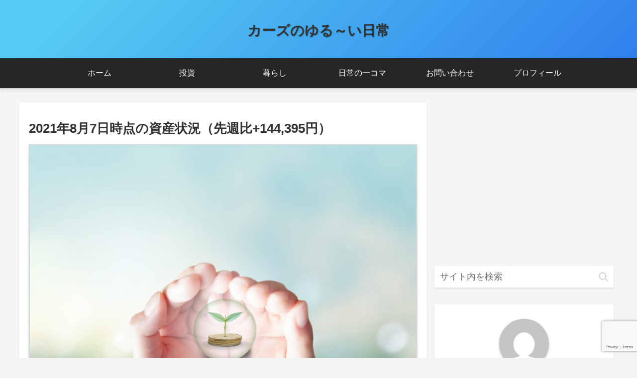

--- FILE ---
content_type: text/html; charset=utf-8
request_url: https://www.google.com/recaptcha/api2/anchor?ar=1&k=6LeXH8EaAAAAAK5s-q2nBnhmBL1LrKpBAvCZRIdt&co=aHR0cHM6Ly93d3cua2F6dXU3NzcuY29tOjQ0Mw..&hl=en&v=N67nZn4AqZkNcbeMu4prBgzg&size=invisible&anchor-ms=20000&execute-ms=30000&cb=w905sb44a817
body_size: 48715
content:
<!DOCTYPE HTML><html dir="ltr" lang="en"><head><meta http-equiv="Content-Type" content="text/html; charset=UTF-8">
<meta http-equiv="X-UA-Compatible" content="IE=edge">
<title>reCAPTCHA</title>
<style type="text/css">
/* cyrillic-ext */
@font-face {
  font-family: 'Roboto';
  font-style: normal;
  font-weight: 400;
  font-stretch: 100%;
  src: url(//fonts.gstatic.com/s/roboto/v48/KFO7CnqEu92Fr1ME7kSn66aGLdTylUAMa3GUBHMdazTgWw.woff2) format('woff2');
  unicode-range: U+0460-052F, U+1C80-1C8A, U+20B4, U+2DE0-2DFF, U+A640-A69F, U+FE2E-FE2F;
}
/* cyrillic */
@font-face {
  font-family: 'Roboto';
  font-style: normal;
  font-weight: 400;
  font-stretch: 100%;
  src: url(//fonts.gstatic.com/s/roboto/v48/KFO7CnqEu92Fr1ME7kSn66aGLdTylUAMa3iUBHMdazTgWw.woff2) format('woff2');
  unicode-range: U+0301, U+0400-045F, U+0490-0491, U+04B0-04B1, U+2116;
}
/* greek-ext */
@font-face {
  font-family: 'Roboto';
  font-style: normal;
  font-weight: 400;
  font-stretch: 100%;
  src: url(//fonts.gstatic.com/s/roboto/v48/KFO7CnqEu92Fr1ME7kSn66aGLdTylUAMa3CUBHMdazTgWw.woff2) format('woff2');
  unicode-range: U+1F00-1FFF;
}
/* greek */
@font-face {
  font-family: 'Roboto';
  font-style: normal;
  font-weight: 400;
  font-stretch: 100%;
  src: url(//fonts.gstatic.com/s/roboto/v48/KFO7CnqEu92Fr1ME7kSn66aGLdTylUAMa3-UBHMdazTgWw.woff2) format('woff2');
  unicode-range: U+0370-0377, U+037A-037F, U+0384-038A, U+038C, U+038E-03A1, U+03A3-03FF;
}
/* math */
@font-face {
  font-family: 'Roboto';
  font-style: normal;
  font-weight: 400;
  font-stretch: 100%;
  src: url(//fonts.gstatic.com/s/roboto/v48/KFO7CnqEu92Fr1ME7kSn66aGLdTylUAMawCUBHMdazTgWw.woff2) format('woff2');
  unicode-range: U+0302-0303, U+0305, U+0307-0308, U+0310, U+0312, U+0315, U+031A, U+0326-0327, U+032C, U+032F-0330, U+0332-0333, U+0338, U+033A, U+0346, U+034D, U+0391-03A1, U+03A3-03A9, U+03B1-03C9, U+03D1, U+03D5-03D6, U+03F0-03F1, U+03F4-03F5, U+2016-2017, U+2034-2038, U+203C, U+2040, U+2043, U+2047, U+2050, U+2057, U+205F, U+2070-2071, U+2074-208E, U+2090-209C, U+20D0-20DC, U+20E1, U+20E5-20EF, U+2100-2112, U+2114-2115, U+2117-2121, U+2123-214F, U+2190, U+2192, U+2194-21AE, U+21B0-21E5, U+21F1-21F2, U+21F4-2211, U+2213-2214, U+2216-22FF, U+2308-230B, U+2310, U+2319, U+231C-2321, U+2336-237A, U+237C, U+2395, U+239B-23B7, U+23D0, U+23DC-23E1, U+2474-2475, U+25AF, U+25B3, U+25B7, U+25BD, U+25C1, U+25CA, U+25CC, U+25FB, U+266D-266F, U+27C0-27FF, U+2900-2AFF, U+2B0E-2B11, U+2B30-2B4C, U+2BFE, U+3030, U+FF5B, U+FF5D, U+1D400-1D7FF, U+1EE00-1EEFF;
}
/* symbols */
@font-face {
  font-family: 'Roboto';
  font-style: normal;
  font-weight: 400;
  font-stretch: 100%;
  src: url(//fonts.gstatic.com/s/roboto/v48/KFO7CnqEu92Fr1ME7kSn66aGLdTylUAMaxKUBHMdazTgWw.woff2) format('woff2');
  unicode-range: U+0001-000C, U+000E-001F, U+007F-009F, U+20DD-20E0, U+20E2-20E4, U+2150-218F, U+2190, U+2192, U+2194-2199, U+21AF, U+21E6-21F0, U+21F3, U+2218-2219, U+2299, U+22C4-22C6, U+2300-243F, U+2440-244A, U+2460-24FF, U+25A0-27BF, U+2800-28FF, U+2921-2922, U+2981, U+29BF, U+29EB, U+2B00-2BFF, U+4DC0-4DFF, U+FFF9-FFFB, U+10140-1018E, U+10190-1019C, U+101A0, U+101D0-101FD, U+102E0-102FB, U+10E60-10E7E, U+1D2C0-1D2D3, U+1D2E0-1D37F, U+1F000-1F0FF, U+1F100-1F1AD, U+1F1E6-1F1FF, U+1F30D-1F30F, U+1F315, U+1F31C, U+1F31E, U+1F320-1F32C, U+1F336, U+1F378, U+1F37D, U+1F382, U+1F393-1F39F, U+1F3A7-1F3A8, U+1F3AC-1F3AF, U+1F3C2, U+1F3C4-1F3C6, U+1F3CA-1F3CE, U+1F3D4-1F3E0, U+1F3ED, U+1F3F1-1F3F3, U+1F3F5-1F3F7, U+1F408, U+1F415, U+1F41F, U+1F426, U+1F43F, U+1F441-1F442, U+1F444, U+1F446-1F449, U+1F44C-1F44E, U+1F453, U+1F46A, U+1F47D, U+1F4A3, U+1F4B0, U+1F4B3, U+1F4B9, U+1F4BB, U+1F4BF, U+1F4C8-1F4CB, U+1F4D6, U+1F4DA, U+1F4DF, U+1F4E3-1F4E6, U+1F4EA-1F4ED, U+1F4F7, U+1F4F9-1F4FB, U+1F4FD-1F4FE, U+1F503, U+1F507-1F50B, U+1F50D, U+1F512-1F513, U+1F53E-1F54A, U+1F54F-1F5FA, U+1F610, U+1F650-1F67F, U+1F687, U+1F68D, U+1F691, U+1F694, U+1F698, U+1F6AD, U+1F6B2, U+1F6B9-1F6BA, U+1F6BC, U+1F6C6-1F6CF, U+1F6D3-1F6D7, U+1F6E0-1F6EA, U+1F6F0-1F6F3, U+1F6F7-1F6FC, U+1F700-1F7FF, U+1F800-1F80B, U+1F810-1F847, U+1F850-1F859, U+1F860-1F887, U+1F890-1F8AD, U+1F8B0-1F8BB, U+1F8C0-1F8C1, U+1F900-1F90B, U+1F93B, U+1F946, U+1F984, U+1F996, U+1F9E9, U+1FA00-1FA6F, U+1FA70-1FA7C, U+1FA80-1FA89, U+1FA8F-1FAC6, U+1FACE-1FADC, U+1FADF-1FAE9, U+1FAF0-1FAF8, U+1FB00-1FBFF;
}
/* vietnamese */
@font-face {
  font-family: 'Roboto';
  font-style: normal;
  font-weight: 400;
  font-stretch: 100%;
  src: url(//fonts.gstatic.com/s/roboto/v48/KFO7CnqEu92Fr1ME7kSn66aGLdTylUAMa3OUBHMdazTgWw.woff2) format('woff2');
  unicode-range: U+0102-0103, U+0110-0111, U+0128-0129, U+0168-0169, U+01A0-01A1, U+01AF-01B0, U+0300-0301, U+0303-0304, U+0308-0309, U+0323, U+0329, U+1EA0-1EF9, U+20AB;
}
/* latin-ext */
@font-face {
  font-family: 'Roboto';
  font-style: normal;
  font-weight: 400;
  font-stretch: 100%;
  src: url(//fonts.gstatic.com/s/roboto/v48/KFO7CnqEu92Fr1ME7kSn66aGLdTylUAMa3KUBHMdazTgWw.woff2) format('woff2');
  unicode-range: U+0100-02BA, U+02BD-02C5, U+02C7-02CC, U+02CE-02D7, U+02DD-02FF, U+0304, U+0308, U+0329, U+1D00-1DBF, U+1E00-1E9F, U+1EF2-1EFF, U+2020, U+20A0-20AB, U+20AD-20C0, U+2113, U+2C60-2C7F, U+A720-A7FF;
}
/* latin */
@font-face {
  font-family: 'Roboto';
  font-style: normal;
  font-weight: 400;
  font-stretch: 100%;
  src: url(//fonts.gstatic.com/s/roboto/v48/KFO7CnqEu92Fr1ME7kSn66aGLdTylUAMa3yUBHMdazQ.woff2) format('woff2');
  unicode-range: U+0000-00FF, U+0131, U+0152-0153, U+02BB-02BC, U+02C6, U+02DA, U+02DC, U+0304, U+0308, U+0329, U+2000-206F, U+20AC, U+2122, U+2191, U+2193, U+2212, U+2215, U+FEFF, U+FFFD;
}
/* cyrillic-ext */
@font-face {
  font-family: 'Roboto';
  font-style: normal;
  font-weight: 500;
  font-stretch: 100%;
  src: url(//fonts.gstatic.com/s/roboto/v48/KFO7CnqEu92Fr1ME7kSn66aGLdTylUAMa3GUBHMdazTgWw.woff2) format('woff2');
  unicode-range: U+0460-052F, U+1C80-1C8A, U+20B4, U+2DE0-2DFF, U+A640-A69F, U+FE2E-FE2F;
}
/* cyrillic */
@font-face {
  font-family: 'Roboto';
  font-style: normal;
  font-weight: 500;
  font-stretch: 100%;
  src: url(//fonts.gstatic.com/s/roboto/v48/KFO7CnqEu92Fr1ME7kSn66aGLdTylUAMa3iUBHMdazTgWw.woff2) format('woff2');
  unicode-range: U+0301, U+0400-045F, U+0490-0491, U+04B0-04B1, U+2116;
}
/* greek-ext */
@font-face {
  font-family: 'Roboto';
  font-style: normal;
  font-weight: 500;
  font-stretch: 100%;
  src: url(//fonts.gstatic.com/s/roboto/v48/KFO7CnqEu92Fr1ME7kSn66aGLdTylUAMa3CUBHMdazTgWw.woff2) format('woff2');
  unicode-range: U+1F00-1FFF;
}
/* greek */
@font-face {
  font-family: 'Roboto';
  font-style: normal;
  font-weight: 500;
  font-stretch: 100%;
  src: url(//fonts.gstatic.com/s/roboto/v48/KFO7CnqEu92Fr1ME7kSn66aGLdTylUAMa3-UBHMdazTgWw.woff2) format('woff2');
  unicode-range: U+0370-0377, U+037A-037F, U+0384-038A, U+038C, U+038E-03A1, U+03A3-03FF;
}
/* math */
@font-face {
  font-family: 'Roboto';
  font-style: normal;
  font-weight: 500;
  font-stretch: 100%;
  src: url(//fonts.gstatic.com/s/roboto/v48/KFO7CnqEu92Fr1ME7kSn66aGLdTylUAMawCUBHMdazTgWw.woff2) format('woff2');
  unicode-range: U+0302-0303, U+0305, U+0307-0308, U+0310, U+0312, U+0315, U+031A, U+0326-0327, U+032C, U+032F-0330, U+0332-0333, U+0338, U+033A, U+0346, U+034D, U+0391-03A1, U+03A3-03A9, U+03B1-03C9, U+03D1, U+03D5-03D6, U+03F0-03F1, U+03F4-03F5, U+2016-2017, U+2034-2038, U+203C, U+2040, U+2043, U+2047, U+2050, U+2057, U+205F, U+2070-2071, U+2074-208E, U+2090-209C, U+20D0-20DC, U+20E1, U+20E5-20EF, U+2100-2112, U+2114-2115, U+2117-2121, U+2123-214F, U+2190, U+2192, U+2194-21AE, U+21B0-21E5, U+21F1-21F2, U+21F4-2211, U+2213-2214, U+2216-22FF, U+2308-230B, U+2310, U+2319, U+231C-2321, U+2336-237A, U+237C, U+2395, U+239B-23B7, U+23D0, U+23DC-23E1, U+2474-2475, U+25AF, U+25B3, U+25B7, U+25BD, U+25C1, U+25CA, U+25CC, U+25FB, U+266D-266F, U+27C0-27FF, U+2900-2AFF, U+2B0E-2B11, U+2B30-2B4C, U+2BFE, U+3030, U+FF5B, U+FF5D, U+1D400-1D7FF, U+1EE00-1EEFF;
}
/* symbols */
@font-face {
  font-family: 'Roboto';
  font-style: normal;
  font-weight: 500;
  font-stretch: 100%;
  src: url(//fonts.gstatic.com/s/roboto/v48/KFO7CnqEu92Fr1ME7kSn66aGLdTylUAMaxKUBHMdazTgWw.woff2) format('woff2');
  unicode-range: U+0001-000C, U+000E-001F, U+007F-009F, U+20DD-20E0, U+20E2-20E4, U+2150-218F, U+2190, U+2192, U+2194-2199, U+21AF, U+21E6-21F0, U+21F3, U+2218-2219, U+2299, U+22C4-22C6, U+2300-243F, U+2440-244A, U+2460-24FF, U+25A0-27BF, U+2800-28FF, U+2921-2922, U+2981, U+29BF, U+29EB, U+2B00-2BFF, U+4DC0-4DFF, U+FFF9-FFFB, U+10140-1018E, U+10190-1019C, U+101A0, U+101D0-101FD, U+102E0-102FB, U+10E60-10E7E, U+1D2C0-1D2D3, U+1D2E0-1D37F, U+1F000-1F0FF, U+1F100-1F1AD, U+1F1E6-1F1FF, U+1F30D-1F30F, U+1F315, U+1F31C, U+1F31E, U+1F320-1F32C, U+1F336, U+1F378, U+1F37D, U+1F382, U+1F393-1F39F, U+1F3A7-1F3A8, U+1F3AC-1F3AF, U+1F3C2, U+1F3C4-1F3C6, U+1F3CA-1F3CE, U+1F3D4-1F3E0, U+1F3ED, U+1F3F1-1F3F3, U+1F3F5-1F3F7, U+1F408, U+1F415, U+1F41F, U+1F426, U+1F43F, U+1F441-1F442, U+1F444, U+1F446-1F449, U+1F44C-1F44E, U+1F453, U+1F46A, U+1F47D, U+1F4A3, U+1F4B0, U+1F4B3, U+1F4B9, U+1F4BB, U+1F4BF, U+1F4C8-1F4CB, U+1F4D6, U+1F4DA, U+1F4DF, U+1F4E3-1F4E6, U+1F4EA-1F4ED, U+1F4F7, U+1F4F9-1F4FB, U+1F4FD-1F4FE, U+1F503, U+1F507-1F50B, U+1F50D, U+1F512-1F513, U+1F53E-1F54A, U+1F54F-1F5FA, U+1F610, U+1F650-1F67F, U+1F687, U+1F68D, U+1F691, U+1F694, U+1F698, U+1F6AD, U+1F6B2, U+1F6B9-1F6BA, U+1F6BC, U+1F6C6-1F6CF, U+1F6D3-1F6D7, U+1F6E0-1F6EA, U+1F6F0-1F6F3, U+1F6F7-1F6FC, U+1F700-1F7FF, U+1F800-1F80B, U+1F810-1F847, U+1F850-1F859, U+1F860-1F887, U+1F890-1F8AD, U+1F8B0-1F8BB, U+1F8C0-1F8C1, U+1F900-1F90B, U+1F93B, U+1F946, U+1F984, U+1F996, U+1F9E9, U+1FA00-1FA6F, U+1FA70-1FA7C, U+1FA80-1FA89, U+1FA8F-1FAC6, U+1FACE-1FADC, U+1FADF-1FAE9, U+1FAF0-1FAF8, U+1FB00-1FBFF;
}
/* vietnamese */
@font-face {
  font-family: 'Roboto';
  font-style: normal;
  font-weight: 500;
  font-stretch: 100%;
  src: url(//fonts.gstatic.com/s/roboto/v48/KFO7CnqEu92Fr1ME7kSn66aGLdTylUAMa3OUBHMdazTgWw.woff2) format('woff2');
  unicode-range: U+0102-0103, U+0110-0111, U+0128-0129, U+0168-0169, U+01A0-01A1, U+01AF-01B0, U+0300-0301, U+0303-0304, U+0308-0309, U+0323, U+0329, U+1EA0-1EF9, U+20AB;
}
/* latin-ext */
@font-face {
  font-family: 'Roboto';
  font-style: normal;
  font-weight: 500;
  font-stretch: 100%;
  src: url(//fonts.gstatic.com/s/roboto/v48/KFO7CnqEu92Fr1ME7kSn66aGLdTylUAMa3KUBHMdazTgWw.woff2) format('woff2');
  unicode-range: U+0100-02BA, U+02BD-02C5, U+02C7-02CC, U+02CE-02D7, U+02DD-02FF, U+0304, U+0308, U+0329, U+1D00-1DBF, U+1E00-1E9F, U+1EF2-1EFF, U+2020, U+20A0-20AB, U+20AD-20C0, U+2113, U+2C60-2C7F, U+A720-A7FF;
}
/* latin */
@font-face {
  font-family: 'Roboto';
  font-style: normal;
  font-weight: 500;
  font-stretch: 100%;
  src: url(//fonts.gstatic.com/s/roboto/v48/KFO7CnqEu92Fr1ME7kSn66aGLdTylUAMa3yUBHMdazQ.woff2) format('woff2');
  unicode-range: U+0000-00FF, U+0131, U+0152-0153, U+02BB-02BC, U+02C6, U+02DA, U+02DC, U+0304, U+0308, U+0329, U+2000-206F, U+20AC, U+2122, U+2191, U+2193, U+2212, U+2215, U+FEFF, U+FFFD;
}
/* cyrillic-ext */
@font-face {
  font-family: 'Roboto';
  font-style: normal;
  font-weight: 900;
  font-stretch: 100%;
  src: url(//fonts.gstatic.com/s/roboto/v48/KFO7CnqEu92Fr1ME7kSn66aGLdTylUAMa3GUBHMdazTgWw.woff2) format('woff2');
  unicode-range: U+0460-052F, U+1C80-1C8A, U+20B4, U+2DE0-2DFF, U+A640-A69F, U+FE2E-FE2F;
}
/* cyrillic */
@font-face {
  font-family: 'Roboto';
  font-style: normal;
  font-weight: 900;
  font-stretch: 100%;
  src: url(//fonts.gstatic.com/s/roboto/v48/KFO7CnqEu92Fr1ME7kSn66aGLdTylUAMa3iUBHMdazTgWw.woff2) format('woff2');
  unicode-range: U+0301, U+0400-045F, U+0490-0491, U+04B0-04B1, U+2116;
}
/* greek-ext */
@font-face {
  font-family: 'Roboto';
  font-style: normal;
  font-weight: 900;
  font-stretch: 100%;
  src: url(//fonts.gstatic.com/s/roboto/v48/KFO7CnqEu92Fr1ME7kSn66aGLdTylUAMa3CUBHMdazTgWw.woff2) format('woff2');
  unicode-range: U+1F00-1FFF;
}
/* greek */
@font-face {
  font-family: 'Roboto';
  font-style: normal;
  font-weight: 900;
  font-stretch: 100%;
  src: url(//fonts.gstatic.com/s/roboto/v48/KFO7CnqEu92Fr1ME7kSn66aGLdTylUAMa3-UBHMdazTgWw.woff2) format('woff2');
  unicode-range: U+0370-0377, U+037A-037F, U+0384-038A, U+038C, U+038E-03A1, U+03A3-03FF;
}
/* math */
@font-face {
  font-family: 'Roboto';
  font-style: normal;
  font-weight: 900;
  font-stretch: 100%;
  src: url(//fonts.gstatic.com/s/roboto/v48/KFO7CnqEu92Fr1ME7kSn66aGLdTylUAMawCUBHMdazTgWw.woff2) format('woff2');
  unicode-range: U+0302-0303, U+0305, U+0307-0308, U+0310, U+0312, U+0315, U+031A, U+0326-0327, U+032C, U+032F-0330, U+0332-0333, U+0338, U+033A, U+0346, U+034D, U+0391-03A1, U+03A3-03A9, U+03B1-03C9, U+03D1, U+03D5-03D6, U+03F0-03F1, U+03F4-03F5, U+2016-2017, U+2034-2038, U+203C, U+2040, U+2043, U+2047, U+2050, U+2057, U+205F, U+2070-2071, U+2074-208E, U+2090-209C, U+20D0-20DC, U+20E1, U+20E5-20EF, U+2100-2112, U+2114-2115, U+2117-2121, U+2123-214F, U+2190, U+2192, U+2194-21AE, U+21B0-21E5, U+21F1-21F2, U+21F4-2211, U+2213-2214, U+2216-22FF, U+2308-230B, U+2310, U+2319, U+231C-2321, U+2336-237A, U+237C, U+2395, U+239B-23B7, U+23D0, U+23DC-23E1, U+2474-2475, U+25AF, U+25B3, U+25B7, U+25BD, U+25C1, U+25CA, U+25CC, U+25FB, U+266D-266F, U+27C0-27FF, U+2900-2AFF, U+2B0E-2B11, U+2B30-2B4C, U+2BFE, U+3030, U+FF5B, U+FF5D, U+1D400-1D7FF, U+1EE00-1EEFF;
}
/* symbols */
@font-face {
  font-family: 'Roboto';
  font-style: normal;
  font-weight: 900;
  font-stretch: 100%;
  src: url(//fonts.gstatic.com/s/roboto/v48/KFO7CnqEu92Fr1ME7kSn66aGLdTylUAMaxKUBHMdazTgWw.woff2) format('woff2');
  unicode-range: U+0001-000C, U+000E-001F, U+007F-009F, U+20DD-20E0, U+20E2-20E4, U+2150-218F, U+2190, U+2192, U+2194-2199, U+21AF, U+21E6-21F0, U+21F3, U+2218-2219, U+2299, U+22C4-22C6, U+2300-243F, U+2440-244A, U+2460-24FF, U+25A0-27BF, U+2800-28FF, U+2921-2922, U+2981, U+29BF, U+29EB, U+2B00-2BFF, U+4DC0-4DFF, U+FFF9-FFFB, U+10140-1018E, U+10190-1019C, U+101A0, U+101D0-101FD, U+102E0-102FB, U+10E60-10E7E, U+1D2C0-1D2D3, U+1D2E0-1D37F, U+1F000-1F0FF, U+1F100-1F1AD, U+1F1E6-1F1FF, U+1F30D-1F30F, U+1F315, U+1F31C, U+1F31E, U+1F320-1F32C, U+1F336, U+1F378, U+1F37D, U+1F382, U+1F393-1F39F, U+1F3A7-1F3A8, U+1F3AC-1F3AF, U+1F3C2, U+1F3C4-1F3C6, U+1F3CA-1F3CE, U+1F3D4-1F3E0, U+1F3ED, U+1F3F1-1F3F3, U+1F3F5-1F3F7, U+1F408, U+1F415, U+1F41F, U+1F426, U+1F43F, U+1F441-1F442, U+1F444, U+1F446-1F449, U+1F44C-1F44E, U+1F453, U+1F46A, U+1F47D, U+1F4A3, U+1F4B0, U+1F4B3, U+1F4B9, U+1F4BB, U+1F4BF, U+1F4C8-1F4CB, U+1F4D6, U+1F4DA, U+1F4DF, U+1F4E3-1F4E6, U+1F4EA-1F4ED, U+1F4F7, U+1F4F9-1F4FB, U+1F4FD-1F4FE, U+1F503, U+1F507-1F50B, U+1F50D, U+1F512-1F513, U+1F53E-1F54A, U+1F54F-1F5FA, U+1F610, U+1F650-1F67F, U+1F687, U+1F68D, U+1F691, U+1F694, U+1F698, U+1F6AD, U+1F6B2, U+1F6B9-1F6BA, U+1F6BC, U+1F6C6-1F6CF, U+1F6D3-1F6D7, U+1F6E0-1F6EA, U+1F6F0-1F6F3, U+1F6F7-1F6FC, U+1F700-1F7FF, U+1F800-1F80B, U+1F810-1F847, U+1F850-1F859, U+1F860-1F887, U+1F890-1F8AD, U+1F8B0-1F8BB, U+1F8C0-1F8C1, U+1F900-1F90B, U+1F93B, U+1F946, U+1F984, U+1F996, U+1F9E9, U+1FA00-1FA6F, U+1FA70-1FA7C, U+1FA80-1FA89, U+1FA8F-1FAC6, U+1FACE-1FADC, U+1FADF-1FAE9, U+1FAF0-1FAF8, U+1FB00-1FBFF;
}
/* vietnamese */
@font-face {
  font-family: 'Roboto';
  font-style: normal;
  font-weight: 900;
  font-stretch: 100%;
  src: url(//fonts.gstatic.com/s/roboto/v48/KFO7CnqEu92Fr1ME7kSn66aGLdTylUAMa3OUBHMdazTgWw.woff2) format('woff2');
  unicode-range: U+0102-0103, U+0110-0111, U+0128-0129, U+0168-0169, U+01A0-01A1, U+01AF-01B0, U+0300-0301, U+0303-0304, U+0308-0309, U+0323, U+0329, U+1EA0-1EF9, U+20AB;
}
/* latin-ext */
@font-face {
  font-family: 'Roboto';
  font-style: normal;
  font-weight: 900;
  font-stretch: 100%;
  src: url(//fonts.gstatic.com/s/roboto/v48/KFO7CnqEu92Fr1ME7kSn66aGLdTylUAMa3KUBHMdazTgWw.woff2) format('woff2');
  unicode-range: U+0100-02BA, U+02BD-02C5, U+02C7-02CC, U+02CE-02D7, U+02DD-02FF, U+0304, U+0308, U+0329, U+1D00-1DBF, U+1E00-1E9F, U+1EF2-1EFF, U+2020, U+20A0-20AB, U+20AD-20C0, U+2113, U+2C60-2C7F, U+A720-A7FF;
}
/* latin */
@font-face {
  font-family: 'Roboto';
  font-style: normal;
  font-weight: 900;
  font-stretch: 100%;
  src: url(//fonts.gstatic.com/s/roboto/v48/KFO7CnqEu92Fr1ME7kSn66aGLdTylUAMa3yUBHMdazQ.woff2) format('woff2');
  unicode-range: U+0000-00FF, U+0131, U+0152-0153, U+02BB-02BC, U+02C6, U+02DA, U+02DC, U+0304, U+0308, U+0329, U+2000-206F, U+20AC, U+2122, U+2191, U+2193, U+2212, U+2215, U+FEFF, U+FFFD;
}

</style>
<link rel="stylesheet" type="text/css" href="https://www.gstatic.com/recaptcha/releases/N67nZn4AqZkNcbeMu4prBgzg/styles__ltr.css">
<script nonce="Wkchy5v3Z1iFS5B-Bn1Cew" type="text/javascript">window['__recaptcha_api'] = 'https://www.google.com/recaptcha/api2/';</script>
<script type="text/javascript" src="https://www.gstatic.com/recaptcha/releases/N67nZn4AqZkNcbeMu4prBgzg/recaptcha__en.js" nonce="Wkchy5v3Z1iFS5B-Bn1Cew">
      
    </script></head>
<body><div id="rc-anchor-alert" class="rc-anchor-alert"></div>
<input type="hidden" id="recaptcha-token" value="[base64]">
<script type="text/javascript" nonce="Wkchy5v3Z1iFS5B-Bn1Cew">
      recaptcha.anchor.Main.init("[\x22ainput\x22,[\x22bgdata\x22,\x22\x22,\[base64]/[base64]/[base64]/[base64]/[base64]/UltsKytdPUU6KEU8MjA0OD9SW2wrK109RT4+NnwxOTI6KChFJjY0NTEyKT09NTUyOTYmJk0rMTxjLmxlbmd0aCYmKGMuY2hhckNvZGVBdChNKzEpJjY0NTEyKT09NTYzMjA/[base64]/[base64]/[base64]/[base64]/[base64]/[base64]/[base64]\x22,\[base64]\x22,\[base64]/[base64]/DjknCm1Q1Y8Ouw4MLwpNHwrJDcEfCusOQbGchLsK1TG4ZwpoTGlbCn8Kywr87acOTwpAAwq/DmcK4w6Mdw6PCpwTCscOrwrMew6bDisKcwrZowqEvZsKqIcKXGxRLwrPDgMOZw6TDo3XDnAAhwqHDhnk0F8OwHk4Vw6sfwpFpAwzDqlhgw7JSwo7CsMKNwpbCvl12M8KOw6HCvMKMGsOaLcO5w6IWwqbCrMOFZ8OVbcOSasKGfg/CnwlEw5jDlsKyw7bDpDrCncOww61FEnzDqUlvw69OZkfCiSvDt8OmVFNiS8KHD8KEwo/DqnB/[base64]/DtMKbLTfDjzXDrUXDowp2UhsEwobDjQfCpMOHw6vCocO1wqBtNMKTwrtdKyhRwo1dw4RewrbDiUQewrfChQkBLsO5wo7CosKob0zChMOaLsOaDMKrHAkoYG3CssK4ccK4wppTw4XChB0Awp0zw43Ck8KUYX1GYgsawrPDjAXCp23Ckn/[base64]/[base64]/CgcOaDFl/UCnCuCkfwrgOwppmA8KIw7TDmMOgw4sww48YaXcwYX7Co8KNfgDDn8OrdcKNUC3CmcKcwozDrcOiOsO5wqkyeVk+woPDnsOuZwLCv8Oww5LCpsOzwpgzNcK/OWYDO25fIMOlcsKxR8OaZAjDtyLCvMO6w69uawzDpcOrwozDsRNeVMOIw6IOw451w5g3wpXCulcsZxjDvkTDncO2QMO0wqlpwovDjsO+wrnDucOoJGVCf3fDp3Yawq7DlHAGB8OQM8KXw4fDocKkwoHDl8KXwpI2eMOZwqXCssKjZ8KXw4wqXcKRw5/Cg8OgfMKOQSTCtwbDlsOEwpVbIW9zSsOLw63DpsKCw61OwqdRw7E1w6tewoVNwpxnAsKEUGsRwpPDm8OEwqzCusOGejFsw47Cg8Ozw7gaWRrCkMKewp0+XcOgfjlOccKIHgE1w6EmBcKpFBJWIMKwwptFbsKuVUPDrGwgw5IgwobCiMOlwovCmW3CmcOIG8K/w6XDiMKsQnTCr8KcwqTDhkbCqGs6wo3DuBlFwoRAWyHCncK7wrbDgUfCl2DCnMKJwrBaw6ATwrREwqkbw4DDmjI3BsOAb8Ouw6nCkRp/w7hdwp45CMOJwq7ClBTCu8KFGcOxX8KPwoDClnnDqA5kwrzCocOWwp0jw7tpw6vChsONaiTDpEkOFGTCkGjCmArCuG5tOD3Dq8KWcQElwrrCj2HCucOhK8KsT3FtOcKcZ8KQw4nDo2rCi8KyS8O5w7XCm8OSw5VWLwXCqMKTw74Mw5/Dm8OCTMK1d8OMw47DjMOywrxrQcOMJcOGDsOEwo1Bw69aGh0mSBnCj8KAVGrDiMOJw79tw4fDhcO0ZELDqHtiwpHCkCwENHYlJMKNasK7aEl6w4/Dg1Zvw5jCrABWAsKTRTbDosOPwqAdwq1Uwr0qw6vCtcKnwq3DiV/CtnZPw4lwUsOlRULDrcODGsOINSTDqSs4w4vCsUzCicOZw6TCiGBtMyDChMKAw4VGWcKPwqRhwonDni3DtCwhw7xHw7UawqbDijhcw4MqDcKiVi1uVi3DssO1RCjCgMOHwpJGwqdXw7XCksOQw7YRc8O9w5wuUh/DpMKYw40YwoIlXMOuwp9zPMKJwqfCrlvDrn3CrcOswq1QVWYCw55UZ8OrUS4LwrcAMMKGwqzCmk5OH8KjYcKbVsKrMMO0GBPDvHHDo8KWV8KSJ3puw7NdLg/[base64]/[base64]/DlkNhc8OWO8Oewq0YwoPDlcOrLlxnW8KqS8OXAcOBwpgMwr3DnMOBIcOzBcKhw5RKfARsw70Ew6hpPxcPAnfCisO+bmjDusKfwpbCrzTCqcK+wq3DmhkOcz5xw4jDrcODOEszw49NEzICC0XDtSYiw5DCp8OSWh8xa2FUw4XCpADCnS/ClsKfw4vDngNKw4Zow7kaM8Kyw7fDnX84wrgmGjpqw7YAFMOBLj/DqVk5w5w4w5rCt0p9MDBCwrIoKMOKW1RjNMKvd8KYFE4Rw4/[base64]/w49bwplKJcKPQcKaYXTCqcKIw4ErL8KWw605wpfCvhvCs8OvDwnDqk1sP1fCq8OgZcOow7dVw73CksOEw4fClcO3FsKDw5oLw4DCpgjDtsKXwrfDnsOHwrR1wol1X193wrA1EMOgL8OvwoVjwo3CpsO2w7NmIx/DmcKJw4PChAzCpMKFEcOkwqjDlMOwwpfCh8KMw6DDm2kDfndhMsOPYnXDrADCigYTA3IhSsOXw5rDl8K/esKxw7BvIMKnBcK/wpwAwooTTMKkw5sSwqbChlwwdTkFwqPCkVDDpcKMGVfCp8KIwp0OwpXCpy3DqDIdw6wlKsKUwqQhwr0kAF/CkMOrw50owqHCtg3CnXFuNnrDr8KiCwcww5csw7ApZwDDuE7DgcK1w6R/[base64]/M8K5w6Ecw5RrXyYCOBrDk0ESKMODSR/DlsOBT8KNd3FIcMOaLcKZwprDnhfCg8Oxwqsqw49nOX1cw4XCggEZZcOTwpcXwoLDnsKaIkcfw7fDty9vwqvCokZrIWvChG7DvMO3bUt5w4LDh8Oaw6ADwoXDrHvCpm7Cpn/Duk8iARPClcKEw5pIbcKhMABKw5EPw6gWwoTDtA4GPsOvw5TDpMKSw7/DocKnGsK3L8ObL8OddMK8NsKGw4jCrcONYcKCfUcxwo/CpMKRRMKpA8ORGyfDsjPCncO8wrLDocOwImhxw4vDscOTwoVkw4nCm8OKw5XDlsK/CFHDjlfChGvDuXrCg8KsKmLDvEQLesOCw6VKFsOLAMKgw44Yw7PCln/[base64]/CrhQATsO3csKBL3BSw7vDjgjDuMK9a8OgW8KgGcOuQMKVD8OHwrtXwrVhLkbDhSAYNH7DjyrDoywiwoE2KhJGcwApHyLCm8KVTMOxCsKMw5zDsTnCgCXDssOPwqLDhnB6wpDCgMOgw7lZD8KoU8OMwpTClRnCqCvDuj8PZcKudQ/[base64]/[base64]/DqB98GMOKfsOqbcOXVMK3woI3SsKqfhJ7wqZuLcOdw6PDihVdOmBnfAMSw5fDusKKw701KMOuPR8xfCx9WsKdHFN6BmVYLSRqwoQWZcOcw64iwo3DscOKwr5aRi5XFsKjw50/worDg8OmXsKnSMKmw5nCmsKdfE08worDpMKUB8OBNMK/wq/CicKZw6FJeSgbSsOZBhNeJAENw7bCscKoVkhoSmR4IcKkwpp3w6lgw4EjwqYlw43CtEAsAMO9w6oYQ8O8wp3DnQAbw53DlWrCk8K8cVjClMOBVjo8w45pw59Ww49cV8KfVMOVCnfCp8OFK8KwWHEDXMO4w7Vqw6BqbMO6PCVqwoPCiW93IsKgIk7CiXrDoMKfw6/ClHdeQsKEHsK8LQ7Dh8OLEQPChMOfd0TCg8KSA0XDgsKBAQ3CtCHDoSjCn03DnXnDpBU/wprCkcK8QMKnw75gwrp7wojDv8KWSFd/FwFhw4XDlMKOw54twpjCmV3DgxcJWxnCnMKVBEPDscKbWx/DhcKhfQjDlCzDpMKVAHjCqlrDmsK1woZYSsO6Pm9mw6IUwr3CucKUw51ACSQXw7HDvMKqe8OSwrLDvcKrw71lwpAvKgZlJAfDnMKOd3vChcO/w4zCmyDCgxLCusKwBcK4w5IcwonCkmtpHVYPw5TCjwfDgsK2w5vCqG4qwpUCw7liQsO2wo/CtsO+DcKiwrVcwqVkw7kDTBQnJh3DiXDDoknDq8KlFcKvCTAvw7FpPsOcVxNHw47Dp8KYSk7DrcKRXU14V8OYd8O0NFPDjkwQw6BBD2/[base64]/GCZfbcOBMcK/Qkg7KSPDsMOIw7tuX8OcHlcUCTZ1w73CjcOcVGfDvg3DngfDpA7CscKBwogELcO4wrnCsxrChsOJb1vDoE00egxrasKnccO4eAbDqyV6wq0DFgDDoMKZw6/CocOaEQACw4jDkU16TijCg8KfwrrCrsOiw6rCnsKNw6PDscO4woF2QzLCrMKKEz8AT8OMw70Zw4XDv8O4w6TCoWrDmcKgwq7Cn8KNwp0MTsKcKG3Ds8O2esKmW8OEw6LDtAtKwpZxwrwWS8KGK0HDjMKbw47ClVHDg8OrwrDCsMOxFhAFworCnsKPwq/Dj0tdw7xBUcKbw70xAMObwolXwppIWmJ8V0XCgSZ4d0Fpw6N8wqrDu8KKwo/DsCdkwrlpwoY3ElA0wozDvMOrecOnXcKsVcKsdEg+wqd4w4zDsAbDkQHCmXI+PcKZw70qOcOTwoApwpPDj3/Cu2VYwpDDt8KIw7zCtMKIN8O3woTDoMKFwpZLPMKwSDkpw4bCj8Oyw6zCmCo0Wxw5OMOqAmjDlcKleg3Dq8KHw77DusKQw6bCo8O+Z8Oww5DDksOPQ8KTVMKqwqMPJFfCjH9hMsKlw7zDqsKOXsOYdcOCw6I0Sh/DvhDCmAlqGCFJfB91Gn0FwqgZw7NWw7vCi8K4c8OFw5bDplhyNlsecMKOWAnDpcK8w4rDusKOdnzDlcOlLnjClsKBAGjDjg1rwoLCsnw/wrbCqRVPPjfDgsO6aW8qaShkwprDqkRrARc5woNhJsOdwo0lZsK3wqM+w6M6eMOnwqrDoV49wrPDryzCrsO3d2nDjMKSVMOuW8K9wqjDl8OTKExOw7LCnxBvOcKuw60PMSvCkCMnw6NnBU50w7DCqG1RwonDgMOHUsKswpPCpyvDu1ggw53DjwF0Q2V/G2HClzd1NMKPdg3DucKjw5QJYXJfwrcZwogsJG3Cp8KmVCRqFGwewojDqcOtEC3DsEjDuWUREMOGS8KqwqQzwqDCksOsw5jCncOCw7g3AMK/wrhpNcOHw4HCgl7ClsO6w6PCnFhiw4DCh1LClTnCjcKCJCXDvWBlw6/CmygNw4DDpsKkwoLDli7ClsOvw4lawpzDllbCosOmNicnw7PDoh3Dj8KJecKFQMOBFwLDqFdFWMOORMOsBx7CpcO9w4xoAm/Djlg0acKyw6zDiMK/N8OmNcOAIsKxw43Ch27DsA/Dm8KJK8K8wowmw4DDughbLn7DqTfDo0lrDghTworDuwHCucOgEWTDg8K5eMKKS8O7RE3CsMKJw6bDnMKDC2PCqmHDsWELw4XDucKDw4XDh8KSwqJtc1jCvMKkwpZ4OcOQw4LCkQzDvcK4wpHDj1EuQsOXwpI7HMKmwpPCqyB5CmHDokk/wqXChMKZw4oyUTLCjRcmw7nCpnsmJlzDmmxoSsO0w7lbFMOESwB2wpHCmsO0w6DDjcOKw5LDj1PDkcOHwpfCqGzDmsKiw57CrsKdwrIFDh3Cm8KFw7vDjMKaEU4eWkvDu8ODwok/ccOEIsOlw75hJMK6w50/[base64]/wq0rw4tewq3Cu8KCesO3ThICwqkgHsO6w53CusOxcjvCr3sJwqUmw5HDpcKcPG7Dh8OKSHTDlsKpwrLCgsOrw5/Cs8KjWMKXDXfCicOOP8KxwoNlYznDv8KzwrcOZ8OvwqLDkCYSWMOCe8KiwqPCjsOODi3Cj8KtGMOgw4HCjQ7CtjXDmsO8M1kzwovDtsOpZgMJw6M1wrAtCMOmw7FOacKpw4DDng/Dlh8eMsKHw6DCnipJw7jDvy5Ww4kPw4wew7MuIEDCi0fChEXDg8OpZsO5F8Ojw5/CvsKHwoQewrXDhMKDEcOrw6Zew7xSShBLIRoawqbCgsKEXTrDscKcTMOwCMKfNnbCt8O1wrnDt0UaTgnDscK8ZMOLw5wGRSvDq11nwozDuSvCtyXDmcOWR8ONTEDDgD7CuhLClMOCw6jCqMOVwq7DgDorwq7DrcKEPcOIw7UKbsKVNsOow4EhDsOOwqxCX8KSwq/CtgYRAjrDsMOwYhdjw7Zxw7LClMK8IcK5wr5Fw4rCu8KFBz0pGsKaGcOEw5/Cs3rChMK7w7XCoMOTJsOAwpjDpMK2SRrCo8KQVsOGwrclVCMDFsKMw4lWFMKtwobCmyLClMKWXCrCiUHDnsKuUsKnw5LCusOxw7sawpZYwrAqw4VSwp3Dv0oVw5PCn8KCMnxdw4BrwrBXw4www68YBsKkwqPCkiRBPcK+IMOXw7/DhsKxPAPCj3rCq8OnGsKqVlbCtMOhwrvDqMO8X2DDqW86wroJw6HCs3dxwpQdawHDj8KBIMOYwqrCrCJpwox9IibCpiPCuRc7PMKjNBrDmGTDrw3DlcO8LsK+UlXDp8OJBiQOUcKJdBLCk8KIUcO/M8OgwrROaw3DjMKzPcOGEsO7wojDkMKkwqDDmFXCnVI3NMOAWUPDncO/wo8Cw5fDt8KHwqTCuABcw7sewqfCs2zDrg1uMyJqLMOWw47Dt8O8BMKPeMOTd8OQd3x7XgU3X8KywrlJHCjDsMKowqXCu3U9w6LCrVFtOcKjXXLCisK1w6fDhcOIWilYF8KuU3XCvA0zw4TClMKNKsO1w5TDhC3CgTjDoEHDqQbCvcOcw7zDuMKgw4Q0wr/[base64]/Ct8K+Ew3DqAF5wpkyScK4HsOmbgXCrnEVZB0NwpDCjEgEXhlgfMKmAsKPw7scwqJEO8OzAzLDik/DjsKRElbDjD06O8OawoTDsG3DkcKdwrl7dELDlcOnwpTDrwMNw6DDqAPDvMOMw73DqyDDuHDChMKdw6B/B8OqPMKzw7t9bWbChm1zU8KvwrIXw7vClEjDhVvCvMO0w5nDuBfCsMK1w4LCtMOSb3wQOMK9wpnDqMOIcELChW/CucKzBHzCn8K5CcOXwr3DkCDDi8OawrHDoBR6w6pcw73DisO8w67Cs00RIy/DilLCuMO1IMOaYxNfOFctLcKyw5R3wrvCtiI8w4FRw4dGDE8mwqcMKljCmmbDgUNQwpV3wqbDucK2QsK+KypHwr7ClcOkPgRcwoxXw7UwWxnDrcOHw7U4XcOfwqnDrz1UEcOtw6/[base64]/CncKjAwQFw64fV2NDwqvClsOjw7vDqsOBYTFgwr0Iw6omw5nDnTQCwp4BwpvCgcOVWMKyw5HCiVjCu8K4PhktR8KIw5/DmSAZeBLDkX/DsyNHwpbDm8ODQRHDvDoyJ8OcwpvDmF/DtsOnwp96woFLckQrBnFew43Ch8OXwrxaPTjDrB/DncOMw5DDuRXDmsOOPhjDo8K/FsKDa8KTw7/ChRbCh8OKw4fCtQTCmMOJw6XDvcKEw69zw4wBXMOfcjbCn8OCwpbCoHLCnsO4wrjDpAUXY8O4w77DlVTCsEDCl8OvFnPDg0fCi8OXai7DhUIUAsKowqjDqCIJXjXCscKiw4Yec20SwofCiETDtkgsFWFPwpLDtAcdHUVDH1fCtgUCwp/DuULCsW/Dv8KUwp7CnUYgw6gTdcOTw4rCoMK9wpXDolVVw45fw4vDp8K0NEY+wqDCrMOfwrjCnz/CrMOaABVlwqdYTg4ww4zDjAlAw7tYw5Eha8K7cnhjwpJVNcO2w58lCcOzwrnDlcObw5MUw7DDn8OVRsODw5/DlsOPPsOKU8KQw5k2wprDhyV4ElXCj08gGhrDjcKMwpzDgsOwwqvCn8ONw5rCgFp5w5HDqcKiw5fDlW5mA8OWITYiGRXDsTHDjGXCtMKqcMOZVB8NHsORw69pe8K0M8ODwrIYNcKvwrzDmsO6woM8Sik7QXImw4rDug0APcKZfFfDqsKYSU/DgSjCm8OpwqYEw7jDjsK5w7IpX8K/[base64]/ETJVdMKWVcOgCBB3OMKLwqpMwrdpHlTCgE4WwrXCp25eZhNEw6jDicKjwoALD1jDicO6wrQPWwtQw70Dw4treMKoaS/Cr8KJwoXCkScXCMOKw7N4wo0dfMKTCsO0wo9LLkgiGsKBwr7CtwvCggghw5dVw43ClcKbw7ZlXkrCv2otw58FwrLDq8KtQV8/wp/[base64]/[base64]/DihPCmlEqF21Iwpl+I8O1w5DDkcK3wrTCnMOWw7vCt8K6MMONw4EUN8K6HxccFkDCoMOJw4J/wq0uwpQCf8OGwrfDlzxmwqEra2pywqVPwr8QXsKEb8Olw77Cr8ONw5V9w7fChMOuwpbDlcOcCBHDnRvDnj4xaChQL2vCgsO7VcKwfMKgDMOCPMORI8OiIMOsw57DgQkPeMOCaidewqXCqjvCrsKqwrnChgfCuDdjw7tiwoTCqkdZwofCssK1w67DjTvDnHTDlz/[base64]/DjsKXRBfDtMKlwoDCg8OIw4DCnMOHwqAlwooHwrhTPBNTw4czwpUPwqHCpXLChVV3DG9awqHDkDlTw6nDu8O+w5fDowg8NMKgw4wAw7TCksO7ZsOBLAPCkCDDpE/Cujkxw71CwrjDhzFzYsKtWcK/c8KFw4h+FVkUFjPDtMOHQ0k1wp/CpETCvjzCsMOJW8O9w4JwwqZLwqN4w5bCg37Crj9YXS4saHPCvyzDnhDCoBxAL8KSwo11w6/CjwHCtsKWwqTDncK7bEzDvsKmwr06wpnCvsKiwrQTTMK6RMOQwo7DrsOtwrJFw7QHAMKXw7/[base64]/CqkfCtsOGw7MHw68qwpgEFcORwpkCw4s4w43DsHYFI8KJw6RHw599wpzDsUkiGiXCs8OMbT4Mw7/CrsONwqbCm3DDqMOCL2EEOEIswro6wp7DjznCqltBwpptUUHCp8KTZsOme8O6wojDpcKZw4TCviLDmnw5w4/[base64]/ZMKoWcKkwpZ9wo7CtcOrw7LDlkjDs8KlXSgeTcK6wojChsOMN8OWwrTCghwkwr9Qw6FOwqDDkV/[base64]/Cq8KRScOhecKUwqjDpcOoQsKBw4bCs8O/LcKbw6tGwrgpJcKAN8KOBMK0w4IsUkbCm8OuwqvDiUNVFF/Cg8OtXMO/wod+ZcK5w6PDtcK0wrTCpsKBwoPCmxLCpMKua8KnJMKvcMOswqYQNsOuwqIIw5Jiw7gJcUfDmMKPYcO2CUvDqMOXw7vDimsjw78DNkxfwqnDnw/[base64]/Ct8Ktwr3Dg8K/NnXCuVw5wodCw7XDmcKmXAXCugZNwq8Mw5fDksOEworDmV05w5XCiBs+wpBdCVvDvcKQw6PCkMO2EBJhbkBHwoLCg8OgHnzDswpTw63Clm1CwqzDh8KhZkbCtzzCrXvDnxjCusKCesKkwrAoBMKjfsOVw54vRMKgwpJFHMKiw6RqQBfDscKPesO/w7Bzwr1ZNsK+woLCvMOVw5/DmMOSYjdLf2RjwqQsbXTCmj5Pw57CkzwvXFPCmMKFFz56G2vDiMKdw6oUw6LCtmrDo0rCgiTCksODLWEdKQgGbjBdS8O8w5wYCAwDD8OAKsOMRsOzw5k/AGw2ZnR8w4bCrcOkVH0rAS/DlMKUwr0ew7fDvVdfwqEHBSA9c8O/wpAsGsOWMWdpw7vCpMK/wqlIwogjw6YHOMOGw5nCtMObOcOVRG1NwqLCv8Oow5LDvkLDpS3DlcKcE8KPHVs/w6bChMK4wokoMV94wrfDqFXCssObVMK+wpdBRhzDjQTCnEp2wqpOKBNnw6Vzw6DDi8KVBVnCuFnCrcOYaxXChwfDgcOnwrBdwofDuMK3GD3DpBYsKC/[base64]/[base64]/[base64]/w6cMwpEjM2rDiH/CisK/wpfCjsKwwqjDv3h6w73DlzFfw6c5QkVoMMKDb8KAZcO2w5jCvMKNwqDDksK7K3hvw6h5MMKywrDCh1hkW8KYVMKgRsOewq3DlcK3w5HDgT4RRcKjbMKHXj5RwpfCvcOndsKDTMOgPnM+w5XDqSVyG1UowrLCkTrDnsKCw7bDhVjCiMOECzjCgMKaScKYwqDCvEx/Y8KhLcO5WsKJEsODw5bDgUjCpMKsdHgmwpZGKcOqNVkzCsK1LcORw4zDicKcw5DClMOiDsODbRpvw47CtMKlw458woTDjWTCr8OfwrvCqgrCpzbDsA8Zw6/CqRZWwp3Clk/DnXhFw7LDiTfDg8OLCGnCjcOkwrBOdMK5I100G8KGwrM/[base64]/YMOsSl3ChGMFw4rDrsK3w5wVNn3CuwxIDcKwLcKswpPDmFfDu1XDkcOhB8KUw7TChsONw4NTIxDDqMKiTMKVw6p/[base64]/[base64]/[base64]/[base64]/Cp8OkH8Ozw7BsBsKKw7VoVsOjwpdrWlQfw4txwoHCpMKOw4zDlcOxbhxyUMOCwoTCnzTClsOEZsOkwq3Di8OXw5jCrTrDmsK7wppJD8O8KnkpHcOKLHfDlH58ecOuKMOnwp5tJcK+wq3CiBkyPFtYw54vwrvCjsOfw4rCvsOleylwEcKsw64/w5zCkGd6J8KYwr/CtcOlQw1xPsOZw6pkwq7CkcKVF2DCuxzCrcK4w6NWw5bDmcKbfMKrOx3DmsOYEkHCvcOcwq3Cg8Khwp9ow7zCrMKuZMKtdsKBTz7DpcOwbMK5wpBCJQlEw7nCg8OAKjJmOsKfw69PwpHCh8Kdd8O2w403wocJehoWw5J9w4Y/IQwfwo80wpzChsObwrHCpcOFIn7DiGHCucOSw6Muwr9FwqQgwp0Aw6B8w6jDqsOlR8ORdMOuej0swrbDrcKNw6DDusOlwqRnw67Ck8OgfQIoKMK9GsO/GGEvwqfDtMOQKMODVjIUw6vChiXCk2tFAcKESzNrwrzCqcKfw4bDo15vwoMlwo3DvHbCrXjCsMOAwqLCkAYTcsKhw7/CnTPCkwU9w7JQwrHDjcOIHzxxw6ImwrXDlMOsw45XGULDpsOvJcOhAcK9A2IaZwQ+KMOCw7kdBlDCqcKMc8KtXsKawoDDn8OJwop7DMKoKMK/YE0Td8O6R8KGSMO/w5hML8KmwrLDoMO1I0XClEzCscKVGMOfw5EFw7jDmcKhw5TCp8K5VmnDpMOGXlXDgsK0woPCgcK0fTHCtsKxc8O+wqwHwrrDgsOjcRnDu0heasOEwobCijTDpGsCNCHDt8OCRSLCm0DCrsK0AnY4S2vDmS3DisKIORXCqk/Dh8KvC8Oow55NwqvDoMO0wo9Ww47DgzcZwojCuhrChzDDmcO2w4wIWCvCtsK8w7nCnxDDisKDJ8OBwq86CcOqPjLClsKkwpPDgkLDsmJGw5t5VlUUbAsJwpsYwq/CkWhJAcKbw4t/NcKewr7Ck8ORwqbDtCp2wooSwrcQw4FkZCrDuRhNKsK0wpbCm1DDuR9wF07Co8O/N8OTw4TDgn7CrXlKwp42wqHCjmvDiwPCgsOQE8ORwo4bDG/Cv8OLRsKtQsKIe8OccsO4P8Kiw6XDr3Muw5d1VE0/wpJ/wroYcHV5GMKBD8OPw5TCnsKYIlXCuC4YJx7ClhbCtAjCgcKrecKLeU3DhThvRMK3wrDClsK5w5I4CVtOwrMyUSbCoUpfwpd/w51fwr7CvlnDjsOSwqvDuXbDjVN8wqLDpsK7S8OuOUDDlcKEw79/wpXCo20pecKQAMKVwrclw7U6wpsVHMKxaDoKw7LDs8Kbw4LCqGPDisOkwqYUw54TY0M7w703KnsZdsKfwr/ChzLCosOdX8O8w5kmw7fDhjZ7w6jDu8KswqwbDMKJQMKFwoRBw7bCkMKEN8KqABggw7V0wo3Ct8OPEMO8wrPDn8K5wqzDnjdbCMKAw5YCaX5pwr3Ck07DkxTClMKUT23Cuz3DjcKBDTBeZzs8fcKAw6clwrt/XhbDv2hNw7rCiSV+w7DCuzTDncOseRgcwr0ablQjw4JrNcKIc8KYwr17DMOMET/CnVJ2ECbDksOsIcKLVkgzERvDvcOzClvDt1LCqH7DqkAIwrbCp8ONYcOyw4zDtcOuw6jDuGQfw5/CkQrDsi/Cpykiw4E/w5DDscOTw7fDm8O8ZcKGw5DDg8O4wprDj0F+TjHCmcKcbMOhwppycF5Gwq4QBWzCu8OOw6XDmMORFEXCnj/DmlPCm8OlwqY7RiHDhsOHw54Ew5vDo2d7NcK7w6NJHEbDiSEdwrXDrcKYZsKUVcKzw74zdcKxw7HDicOyw5F4TMK2w53DmSdnQ8OYwq3ClU/CqcK3cWYKV8OTK8Kgw7leKMKvwoIDcXoMw7UOwqEPw4DCkyDDnMKTLmsIwqMTw74rwpsawqN5GsK2bcKGbsOHwoICwoQhwpHDkDhwwpBbwqvCsmXCpBIYcjtqw51rEsKHwr/CksOIwrvDjMKcw7EXwqxvw7xww6gfw6LCsF7CkMK6M8K3e1FAdsKywqZKRMOqDgRcJsOuUwTCrThXwrlNEcKNd1fCryXDscK8D8OqwrzDkzzDu3LDhVh/[base64]/DkcOXJcKHw73DksOpYMKAR8KVw6tTFWoZw4/CuXrCpcOYHWXDklXDqnMyw4LDjyhPJcKlwrPCo33CgCFrw5wxwozCqFLCpTLDiVrDisK+GMOvw6lhIMO/fXjDkcOAw5nDmHUTFMOiwq/DiUvCqFluPsKxbH/DnMK5UhvCsRDCgsKmVcOGwq9xEw3Clz3CghJnw4nDtHXDjcOnwrAkCihXYidEJC4cKcOow7sMf2TDr8Ovw4rDrMOzw5PCi3zDjMK7wrLDjsKaw4pRU03CqDQkwo/[base64]/Z8ONAMOawqI/[base64]/ChHc9DsKkwoAtwpXDoirCuj/DtTHClMOuwqPCqcOWdhcqUcONw7HDr8Oyw7HCosOrN0HCvXjDnMOXWsOcw5s7wpHCncOFwopSw6YOJGgyw6TDjMOXDMOGw5hNwo3DikrCjhXCtsK4w5bDosODfcKbwrw3w6rCkMO/wpZOwq7DnTPDqDTDi0QuwobCuGjCmhxkd8KtYMOxwoZbw5DDmcOgfcKNBllrVcOvw7jCqcOyw7TDrcK5w77CtMOiHMKgD2bChWPDhcOswrTDo8O6w5fDl8KWN8O7w6sFe0tME2fDhsO6E8OOwpZ+w5odw7/[base64]/DoTPDpCTDpHEBQEjDncOdwqpVLEPDnlRzanMqwpc2w5jCqhdGXcOIw4pBUMK8Sykrw78CasKyw6IGwqldP3xGQ8OzwqFyYUHDq8OgGcK4w70/[base64]/CrmAzwpnCk1cgwq4DwpvDm3w2wqkmw7zCjsKHXRjDqWbCoR/Cqg84w6DDiw3DjhDDtAPCl8Kxw4jCv3YqbMOZwr/CmQpuworDmAbCqQnCrMOrRsK7OizClcONw7HCs3jDnzFwwphDwqXCsMKFMsKPAcORT8Ojw6tHw5Ntw54gwooXwp/CjlXDjsO6wojDoMK8wofDhMO0w7ERPC/[base64]/Dg8KBw5PDuy4EVMOBQMKMQBTDjj3Cv3vDkMKXGy3CtzBhwpp/w6bCusKZW1t9wqQew6nChnnDl1TDpjLDh8OlRAbCvm80ZE4pw7V/w5PCjcOwIz1Yw4dmblclQVgRGhvDgcKFwrXDq37CsU9GHTJBwozDl0XDmTrCrsKBH3HDlsKhQDHCgMKaawA7NmwqH3R9ChbDvDJRwodBwqspH8OhXMK6wpnDsRATBcOaQ2PCjMKKwpXChMOXwojDgMORw73DkAfCt8KJbMKAwqZmw67CrU/DlHrDi1A8w5lrC8OZHnfDn8K3w4wWbcOhPR/CpzUgwqTDsMO+Q8OywolQN8K5wqECf8Kdw7cSI8OaH8OrSDcxwpfDkzvDicOgIMKrwq/CssKlwq5Tw6/CjXDCn8Okw4LCkEjDm8Kxw7BawpnDlE1Bw4B1XSfDk8K1w77ChC0KXsO4ZsKBLVxUOEDDqMOEw57DnMK5w6lrw5LDncO+YGVrwpjCvTnCm8OEwrZ7IsO7wqPCrcKdFS/CtMKCcSPDnB4ZwpnCuxMIw4wTwrZ3w5h/wpfDq8KURMOuw5dSMxggZMKtw6dmwr9NYjMeQ1HDnHDCu1wqw4LDmx5iFHskw69rw5HDlcOGCMKMw4/[base64]/[base64]/[base64]/Cn8KTwp1UwpISw4fCmUMXwqkyZAM0w73CklkxKmYZw4zDglYUOlrDvcOlT0bDhMOpwq0Rw5RJeMOgfD5cZ8OIE3piw6x2wpgJw67DlsOPwr0jMXpDwq94F8Oxwp7ChFNdVRRVw6EVC0fCk8KXwoZkwochwpLDscKSw5s/w5BlwrXDtMKMw53CikzDocKHVTZNImxrwpIFwpQ1bcOjw4PCkWggGk/[base64]/CjX/[base64]/M8KEw4ZiX8KFU8OBI1zDlkEew5/[base64]/ClyQRW19mFsKmGsKkw6cVw63ChR7DtjcWw6rDly8Bw7PCqjlCPcKGwrdyw47Do8O+wp/CicKQOcKpw4LDnSJcw4cJw6w/JcKJCMODw4MRbMKQwrcfwq9CG8Ouw5J7KXXDosO4wqkIw6RnasKcKcOTwpzCuMOYRStccyPDqC/[base64]/[base64]/[base64]/wojDvUEjLMKMJ8KOw5Yqw4BLHsKXMWLDnDVVVcOMw4kawr0fQjlIwpIQc33CqjDDhcK+w5NOOsKLX2vDg8OEw6DCkwXCl8Oww7jCgcObGMO/[base64]/DtH/DsF/CtDlVS8KIw5xdA8O3EUAWwrvDoMK5fXFXasOFAMKnworCtA/[base64]/w7bDpMK4w6rCgFh8XMOfw4zDs2UQwo/Dm8ONCMOzUCLDujTDiinDtcKTXBnCp8KvcsKPwpsbUAIocgzDr8OedyvDlEVkJTtBI3fCr2HDtsKKHMOmA8KgVHjDnDXCjiDDnHRAwqg0HcOLSMO1wrXCkUw3GF3CicKVGzJzw7l2wpoGw7QDQDc3wo8kP03CtwnCr09/wpzCo8KTwrplw7zDisOYUmkoe8KYeMOWwo1HY8OEw5hhJX0Gw6zCvWgcYMODH8KbK8OVwqYcUcOzw7XCrzYcAwIOW8OeM8KWw7sWNEjDs1krJ8O+wp/[base64]/wo7CsyTDoMKeEcKtDBUudwAaF8OewobCtU/CvsO1DMO9w5vCuRTDl8OMwpg1woJ0w48WJcKqCSLDq8Kew5jCpcOBw7o2w7I9BzvChH0VaMOiw4HClz/Dp8OodsOiacKhw41ew6LCggrDmnIFRsKwEMKYEhJ3QcKqc8Ohw4ECb8OVBUzDrsKwwpDDocKYWjrDq3E9Z8K5B2HCjsODw4MKw5ZzAzJaXMKAAcOow6zCm8O8wrTCisOAwojDkGHDkcKUwqMBQWXDj1fChcKZL8OOw4DDrCF1wrTDs2spwqzCuAvDqCEZAsO7wpA/w4Jvw7HCgcKkw7zCn3hdRQDDp8K9YgMUJ8Kdw7U6TF/DkMOJw6PCtwtmwrYCYx1AwoUQw77DusKWwpdEw5fCo8OhwpgywpYSwrNpFW3DkkVLbxdtw7YBayx7IMKtw6TDo0pfN34Xwo3Cm8KYJSc9PUMJwqnDr8Kuw6jCscOcwo8Iw6TCk8O7wr5+Q8Krw4/DjsKKwq7CiHB9w43ClMKdMcOAPcKHw4HCocORbcOycTIYThfDoQUpw4knwoXDo37DrDbCq8O6w5/DuwvDjcOdRxnDljRCwrIDPcOXKHzDh1/CtlttAcOOJhPCgihOw7fCpQY8w5/CjBPDmXpwwphfS0chwrUjw7tyRg7Cs09rVMO1w6knwonCtMKwJsO0TMKfw6TDq8KbWnZ7wrvDlsKUw6Mww5LCvWLDnMOTw4tew49jw43DoMKIw5Y4Y0LChDotwosjw5zDj8KKwpUOMCtywrZvwq/DqTnCusO9w7QSwqxrwp4jasOTwpbCn1pwwqU2O38xwpjDpk/Csil3w7wdw5/[base64]/[base64]/[base64]/DrsKfwrbDn8KhOcOtPzzDncOBWwt6csOdOGDCsMKsRMOJQwJEWcKVHH80w6fDgDF+CcKGwrouwqHCh8OUwoDDrMK7w7vChkLCn3HCk8OqFihAGDU6w4zDin7DrxrDtDbCqsOtwoUSwq4lwpNyckANaxrCkAcbwqEBwptaw7vDunbDuADCq8OvT0UBwqPDn8OGw7/DnTbCpcKgCcOTw7trw6AZYjgvI8KYw6vChsO1wr7DlMOxCMKCNE7CjgBEw6PChMKgcMOyw41zwodZJcOKw5xhZknCvsOvwqlSTsKXCTXCrMOMdxMtb3AvTn7CiWh/M2XDqMKeD0YvbcObX8Kdw7/CvV/DhcOOw7NEw67ClQvCg8K0FGrCqMO9S8KRKkrDhnnDqVxgwqBuw4dVwo/CtW3DksK8UCvDqMK0LQnDm3TDiG0Cw4DCnQ4/[base64]/BMKUw4ZuG8OOeBDDnwLDq8KzbMK1w4DCpMKowqt3XgUnw6RMXRHDjcO5w4FpIDXDgEvCrsKvwqtTRXEvwpnCvgsCwp9jPGvDk8KWw53CuFwSw6VZwqDDvy/DkTU9w6fDhWjCmsKrw5oDFcKpwq/DmznClkPDv8O9wqYACFRAw64Nwq9PUMOmBMO1wp/CpBjDkHbCncKGeSdudMOywrnCqsO+wp3Cv8KsJAJARwPDuCLDrMK/RUwNYcOxI8O8w4fDtMOpMMKbw7AGYMKIwpMbFcOMw5rDpCVjw43DnsKfV8K7w5FjwpUqw63CgsKST8KPw5wYw7HDtcOXCQ/DlVtowoXCj8O0bBrCsWDCjcKRQsOzAgrDn8KIbcOHWg0TwrU5EMKkbGI6wp8yUDgdwpsVwp9JVsKcBcOIw5VqQkDCqATCnAE/wp7Dl8Ktwp9iIsKOw7LDskbCrBjCmFYGMcK7wqjDvTzCscOVDcKfEcKHw4cjwqxHCXJ/EQ7Dj8OTP2zDm8OUw47DmcOMYXE\\u003d\x22],null,[\x22conf\x22,null,\x226LeXH8EaAAAAAK5s-q2nBnhmBL1LrKpBAvCZRIdt\x22,0,null,null,null,1,[21,125,63,73,95,87,41,43,42,83,102,105,109,121],[7059694,104],0,null,null,null,null,0,null,0,null,700,1,null,0,\[base64]/76lBhnEnQkZnOKMAhmv8xEZ\x22,0,0,null,null,1,null,0,0,null,null,null,0],\x22https://www.kazuu777.com:443\x22,null,[3,1,1],null,null,null,1,3600,[\x22https://www.google.com/intl/en/policies/privacy/\x22,\x22https://www.google.com/intl/en/policies/terms/\x22],\x22KXMB5e//gs0rNeKwK1enZzFFokjqO/EMjJDz0bK8aPE\\u003d\x22,1,0,null,1,1769801029441,0,0,[227,159,76,61],null,[98,86,242,235],\x22RC-Zx99jumRLnPQGw\x22,null,null,null,null,null,\x220dAFcWeA6lOiSCl1m02qmLddC8kAMjKuP8VgIxGp6NoWTqCkikY_XXeefFb7eBtiO7VANpZ3fXD4NerdWUo8pdtCswPzSQy8TUyA\x22,1769883829468]");
    </script></body></html>

--- FILE ---
content_type: text/html; charset=utf-8
request_url: https://www.google.com/recaptcha/api2/aframe
body_size: -271
content:
<!DOCTYPE HTML><html><head><meta http-equiv="content-type" content="text/html; charset=UTF-8"></head><body><script nonce="PgwKeVyFnUfn5xmdWiyEGw">/** Anti-fraud and anti-abuse applications only. See google.com/recaptcha */ try{var clients={'sodar':'https://pagead2.googlesyndication.com/pagead/sodar?'};window.addEventListener("message",function(a){try{if(a.source===window.parent){var b=JSON.parse(a.data);var c=clients[b['id']];if(c){var d=document.createElement('img');d.src=c+b['params']+'&rc='+(localStorage.getItem("rc::a")?sessionStorage.getItem("rc::b"):"");window.document.body.appendChild(d);sessionStorage.setItem("rc::e",parseInt(sessionStorage.getItem("rc::e")||0)+1);localStorage.setItem("rc::h",'1769797430965');}}}catch(b){}});window.parent.postMessage("_grecaptcha_ready", "*");}catch(b){}</script></body></html>

--- FILE ---
content_type: text/css
request_url: https://www.kazuu777.com/wp-content/themes/cocoon-child/style.css?ver=6.9&fver=20210502010541
body_size: 1030
content:
@charset "UTF-8";

/*!
Theme Name: Cocoon Child
Description: Cocoon専用の子テーマ
Theme URI: https://wp-cocoon.com/
Author: わいひら
Author URI: https://nelog.jp/
Template:   cocoon
Version:    1.1.2
*/

/************************************
全体のバランス
************************************/
.entry-content {
padding:1em;
padding-top:0;
margin: 0 auto;
}
@media (max-width: 1023px){
article > .entry-content, aritcle > footer.article-footer {
padding: 0 20px;
}
}
@media screen and (max-width: 880px){
.page-body {
font-size: 16px;
}
}
@media screen and (max-width: 480px){
.page-body {
font-size: 15px;
}
}
img{/*すべてのイメージに影を*/
box-shadow: 0px 2px 5px 0 rgba(0,0,0,.2);
}

/************************************
**　　　　アピールエリア
************************************/
.appeal{
padding:.1em 0 .2em;
box-shadow: 0px 1px 4px 0 rgba(0,0,0,.1);
}
div#appeal-in.appeal-in.wrap{
padding:0;
min-height:0px;
max-height:30px;
}
div.appeal-content{
padding:0;
}
.appeal-content{
background-color:#b5b5b5; /*背景の色をここで変更します*/
margin:auto;
max-width:100%;
opacity:1;
line-height:1.6;
}
a.appeal-button {
color: #fff!important;
font-size:.85em;
padding:0 23em 0;
margin:0;
max-width:100%;
white-space: nowrap;
box-shadow: none;
}
@media screen and (max-width: 1023px){
a.appeal-button {
padding:0 18em 0 ;
}}
@media screen and (max-width: 834px){
a.appeal-button {
padding:0 13em 0 ;
}
}
@media screen and (max-width: 652px){
a.appeal-button {
padding:0 8em 0 ;
}}
@media screen and (max-width: 500px){
a.appeal-button {
padding:0 6em 0 ;
}}
@media screen and (max-width: 420px){
a.appeal-button {
padding:0 3em 0 ;
}}
.appeal-button:hover {
transform:none;
box-shadow: none;
}

/* カテゴリーラベルを非表示 */
.cat-label {
display: none;
}
/* トップページのタイトル非表示 */
#post-19 h1.entry-title {
    display: none;
}
/* トップページの更新日付非表示 */
.page-id-19 .date-tags {
  display: none;
}
/* トップページの画像非表示 */
.page-id-19 .eye-catch {
  display: none;
}
/* トップページのSNS */
.page-id-19 .ns-share,
.page-id-19 .ss-col-6,
.page-id-19 .bc-brand-color-white,
.page-id-19 .sbc-hide,
.page-id-19 .ss-bottom {
  display: none;
}


/* sns share */
/*
.button-caption{
  display: none;
}
.sns-share-buttons a {
  border-radius: 50%;
  margin: 5px;
}
#main .sns-share a {
  height: 35px;
  width: 35px;
  margin-bottom: 0.5em;
}
.sns-share-buttons {
  justify-content: center;
}
.social-icon {
  font-size: 15px;
}
*/
